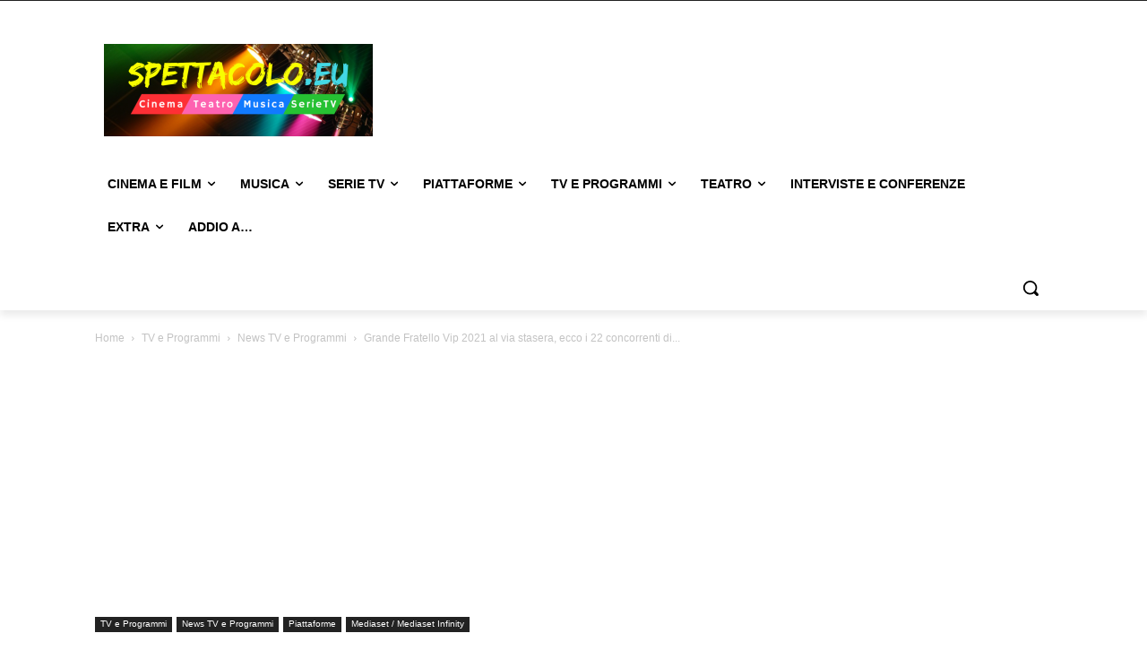

--- FILE ---
content_type: text/html; charset=utf-8
request_url: https://www.google.com/recaptcha/api2/aframe
body_size: 267
content:
<!DOCTYPE HTML><html><head><meta http-equiv="content-type" content="text/html; charset=UTF-8"></head><body><script nonce="Y-ESV1OOxRCwgA_F8hDhyg">/** Anti-fraud and anti-abuse applications only. See google.com/recaptcha */ try{var clients={'sodar':'https://pagead2.googlesyndication.com/pagead/sodar?'};window.addEventListener("message",function(a){try{if(a.source===window.parent){var b=JSON.parse(a.data);var c=clients[b['id']];if(c){var d=document.createElement('img');d.src=c+b['params']+'&rc='+(localStorage.getItem("rc::a")?sessionStorage.getItem("rc::b"):"");window.document.body.appendChild(d);sessionStorage.setItem("rc::e",parseInt(sessionStorage.getItem("rc::e")||0)+1);localStorage.setItem("rc::h",'1766232907313');}}}catch(b){}});window.parent.postMessage("_grecaptcha_ready", "*");}catch(b){}</script></body></html>

--- FILE ---
content_type: application/javascript; charset=utf-8
request_url: https://fundingchoicesmessages.google.com/f/AGSKWxUiBZajTgiR4EOKCts7Jx-IOKuN_8erq1O49hrxawA08MCG_PB5ARuXem5L-7TIhYzAANL1pIAYEcAVtim4MznWdtHIqZ6mvj1e8W8Ya0bsDhSaV0MtJGxnTnAcBxWZVuhHHJmOJUL37nZE7U4TtiG0hB4bjMM2OjHILGgfTTHM2R-Nh1Hv9gU-kMb-/_/ads/dj_/_img/ad__ad_banner_/adnow-/adchoices_
body_size: -1291
content:
window['050a4c26-b2bd-4550-a062-6902d261002b'] = true;